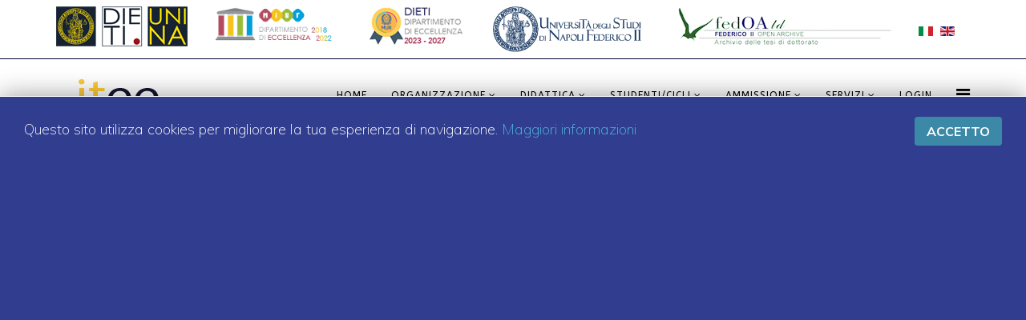

--- FILE ---
content_type: text/html; charset=utf-8
request_url: https://itee.dieti.unina.it/index.php/it/26-news-xl-cycle/262-admission-to-the-phd-course-in-information-technology-and-electrical-engineering-itee-xl-cycle-2024
body_size: 12490
content:
<!DOCTYPE html>
<html xmlns="http://www.w3.org/1999/xhtml" xml:lang="it-it" lang="it-it" dir="ltr">
    <head>
        <meta http-equiv="X-UA-Compatible" content="IE=edge">
        <meta name="viewport" content="width=device-width, initial-scale=1">
                <!-- head -->
        <base href="https://itee.dieti.unina.it/index.php/it/26-news-xl-cycle/262-admission-to-the-phd-course-in-information-technology-and-electrical-engineering-itee-xl-cycle-2024" />
	<meta http-equiv="content-type" content="text/html; charset=utf-8" />
	<meta name="author" content="Collaboratore" />
	<meta name="description" content="ITEE" />
	<meta name="generator" content="Joomla! - Open Source Content Management" />
	<title>Admission to the PhD Course in Information Technology and Electrical Engineering (ITEE) - XL Cycle (2024) - UPDATED</title>
	<link href="/images/logofinaleadri/logo-ITEE-banner.png" rel="shortcut icon" type="image/vnd.microsoft.icon" />
	<link href="/plugins/system/rokbox/assets/styles/rokbox.css" rel="stylesheet" type="text/css" />
	<link href="//fonts.googleapis.com/css?family=Muli:200,200italic,300,300italic,regular,italic,600,600italic,700,700italic,800,800italic,900,900italic&amp;subset=latin" rel="stylesheet" type="text/css" />
	<link href="//fonts.googleapis.com/css?family=Open+Sans:300,300italic,regular,italic,600,600italic,700,700italic,800,800italic&amp;subset=latin" rel="stylesheet" type="text/css" />
	<link href="//fonts.googleapis.com/css?family=ABeeZee:regular,italic&amp;subset=latin" rel="stylesheet" type="text/css" />
	<link href="/templates/shaper_helix3/css/bootstrap.min.css" rel="stylesheet" type="text/css" />
	<link href="/templates/shaper_helix3/css/font-awesome.min.css" rel="stylesheet" type="text/css" />
	<link href="/templates/shaper_helix3/css/legacy.css" rel="stylesheet" type="text/css" />
	<link href="/templates/shaper_helix3/css/template.css" rel="stylesheet" type="text/css" />
	<link href="/templates/shaper_helix3/css/presets/preset1.css" rel="stylesheet" class="preset" type="text/css" />
	<link href="/templates/shaper_helix3/css/custom.css" rel="stylesheet" type="text/css" />
	<link href="/templates/shaper_helix3/css/frontend-edit.css" rel="stylesheet" type="text/css" />
	<link href="/media/mod_vt_nivo_slider/css/nivo-slider.min.css" rel="stylesheet" type="text/css" />
	<link href="/media/mod_vt_nivo_slider/themes/bar/bar.css" rel="stylesheet" type="text/css" />
	<link href="/media/mod_languages/css/template.css?884187ca6f402478623f2246091b635c" rel="stylesheet" type="text/css" />
	<style type="text/css">
body{font-family:Muli, sans-serif; font-size:14px; font-weight:200; }h1{font-family:Muli, sans-serif; font-size:26px; font-weight:300; }h2{font-family:Muli, sans-serif; font-size:19px; font-weight:600; }h3{font-family:Muli, sans-serif; font-size:17px; font-weight:600; }h4{font-family:Open Sans, sans-serif; font-weight:normal; }h5{font-family:Open Sans, sans-serif; font-weight:600; }h6{font-family:Open Sans, sans-serif; font-weight:600; }.sp-megamenu-parent{font-family:ABeeZee, sans-serif; font-size:14px; font-weight:normal; }#sp-right{border: 1px solid #323F8F; background:#eeeeee; padding-top: 1em;}

#sp-right > div > div.sp-module.news-cycle > h3 {font-size:2em; color:#305F99;}

/*#sp-right > div > div.sp-module.news-cycle > div > ul > li:nth-child(n) > a{font-size:1.5em; color:#3d85c6; font-weigth:bold;}
#sp-right > div > div.sp-module.news-cycle > div > ul > strong > li:nth-child(n) > a{font-size:1.5em; color:#3d85c6;}*/
#sp-right > div > div.sp-module.news-cycle > div > ul > li:nth-child(n) > a{font-size:1.3em; color:#9A1636; font-weight:bold;}@media (min-width: 1400px) {
.container {
max-width: 1140px;
}
}#sp-top-bar{ background-color:#ffffff;color:#999999; }#sp-banner{ background-color:#313e8f; }#sp-site-title{ background-color:#ffffff;color:#131430; }#sp-main-body{ padding:0 0 0 0; }#sp-footer{ background-color:#313e8f; }#easycookieinfo {
	position: fixed;
	width: 100%;bottom:0px;
	right: 0;
	left: 0;
	z-index: 10000;
	background: #323A38;
	color: #FFFFFF;
	border-top: 1px solid #FFFFFF;
	border-bottom: 1px solid #FFFFFF;
	border-bottom:none;
	box-shadow: 0 0 30px rgba(0, 0, 0, 0.4);
	padding: 25px 0;
	box-sizing: border-box;
}

#easycookieinfo .text {
	text-align: center;
	font-size: 16px;
	padding: 0 15px 30px 15px;
	box-sizing: border-box;
}

#easycookieinfo .text > a {
	color: #51B7DE;
	text-decoration: none;
}

#easycookieinfo .text > a:hover,
#easycookieinfo .text > a:active,
#easycookieinfo .text > a:focus {
	text-decoration: underline;
}

#easycookieinfo .accept {
	text-align: center;
	box-sizing: border-box;
}

#easycookieinfo .accept > a {
	display: inline-block;
	background: #3C89A7;
	color: #FFFFFF;
	padding: 8px 15px;
	margin: 0;
	font-size: 16px;
	line-height:20px;
	text-align: center;
	vertical-align: middle;
	font-weight: bold;
	text-transform: uppercase;
	border: none;
	-webkit-border-radius: 4px;
	-moz-border-radius: 4px;
    border-radius: 4px;
	text-shadow: none;
	text-decoration: none;
}

#easycookieinfo .accept > a:hover,
#easycookieinfo .accept > a:focus,
#easycookieinfo .accept > a:active {
	background-color: #367B96;
	color: #FFFFFF;
	text-decoration: none;
}

@media (min-width: 700px) {
	#easycookieinfo .text {
		float: left;
		font-size: 18px;
		width: 70%;
		text-align: left;
		padding: 4px 15px 0 30px;		
	}

	#easycookieinfo .accept {
		float: right;
		width: 30%;
		text-align: right;
		padding: 0 30px 0 15px;	
	}
}
	</style>
	<script type="application/json" class="joomla-script-options new">{"csrf.token":"ecd546c7dc7cb7dbb8d299b827a89984","system.paths":{"root":"","base":""}}</script>
	<script src="/media/jui/js/jquery.min.js?884187ca6f402478623f2246091b635c" type="text/javascript"></script>
	<script src="/media/jui/js/jquery-noconflict.js?884187ca6f402478623f2246091b635c" type="text/javascript"></script>
	<script src="/media/jui/js/jquery-migrate.min.js?884187ca6f402478623f2246091b635c" type="text/javascript"></script>
	<script src="/media/system/js/caption.js?884187ca6f402478623f2246091b635c" type="text/javascript"></script>
	<script src="/media/system/js/mootools-core.js?884187ca6f402478623f2246091b635c" type="text/javascript"></script>
	<script src="/media/system/js/core.js?884187ca6f402478623f2246091b635c" type="text/javascript"></script>
	<script src="/media/system/js/mootools-more.js?884187ca6f402478623f2246091b635c" type="text/javascript"></script>
	<script src="/plugins/system/rokbox/assets/js/rokbox.js" type="text/javascript"></script>
	<script src="/templates/shaper_helix3/js/bootstrap.min.js" type="text/javascript"></script>
	<script src="/templates/shaper_helix3/js/jquery.sticky.js" type="text/javascript"></script>
	<script src="/templates/shaper_helix3/js/main.js" type="text/javascript"></script>
	<script src="/templates/shaper_helix3/js/frontend-edit.js" type="text/javascript"></script>
	<script src="/media/mod_vt_nivo_slider/js/jquery.nivo.slider.min.js" type="text/javascript"></script>
	<script type="text/javascript">
jQuery(window).on('load',  function() {
				new JCaption('img.caption');
			});if (typeof RokBoxSettings == 'undefined') RokBoxSettings = {pc: '100'};
var sp_preloader = '0';

var sp_gotop = '0';

var sp_offanimation = 'default';

	</script>
	<meta property="og:url" content="https://itee.dieti.unina.it/index.php/it/26-news-xl-cycle/262-admission-to-the-phd-course-in-information-technology-and-electrical-engineering-itee-xl-cycle-2024" />
	<meta property="og:type" content="article" />
	<meta property="og:title" content="Admission to the PhD Course in Information Technology and Electrical Engineering (ITEE) - XL Cycle (2024) - UPDATED" />
	<meta property="og:description" content="Notice of competition issued by DR/2024/2273 dated 30/05/2024 Notice publication date: 30/05/2024 | Deadline 01/07/2024 - 12 a.m. Computer application proc..." />

            </head>

    <body class="site com-content view-article no-layout no-task itemid-103 it-it ltr  sticky-header layout-fluid off-canvas-menu-init">

        <div class="body-wrapper">
            <div class="body-innerwrapper">
                <section id="sp-top-bar" class=" widget-area"><div class="container"><div class="row"><div id="sp-top1" class="col-lg-4 "><div class="sp-column "><div class="sp-module "><div class="sp-module-content">

<div class="custom"  >
	<p><a href="http://www.dieti.unina.it" target="_blank" rel="noopener noreferrer"><img src="/images/loghi/DIETI_.png" alt="" /></a></p></div>
</div></div></div></div><div id="sp-top2" class="col-lg-2 "><div class="sp-column "><div class="sp-module "><div class="sp-module-content">

<div class="custom"  >
	<p><a href="https://www.miur.gov.it/dipartimenti-di-eccellenza" target="_blank" rel="noopener noreferrer"><img src="/images/loghi/logo_ecc.png" alt="" /></a></p></div>
</div></div><ul class="sp-contact-info"></ul></div></div><div id="sp-top3" class="col-lg-2 "><div class="sp-column "><div class="sp-module "><div class="sp-module-content">

<div class="custom"  >
	<p><a href="https://www.dieti.unina.it/index.php/it/dieti-dipartimento-di-eccellenza-2023-2027" target="_blank" rel="noopener noreferrer"><img src="/images/loghi/DIETI-DIP-ECCELLENZA-22-27-itee.png" alt="" width="117" height="50" /></a></p></div>
</div></div></div></div><div id="sp-top4" class="col-lg-2 "><div class="sp-column "><div class="sp-module "><div class="sp-module-content">

<div class="custom"  >
	<p><img src="/images/loghi/federico-II-itee.png" alt="" width="185" height="57" /></p></div>
</div></div></div></div><div id="sp-top5" class="col-lg-1 "><div class="sp-column "><div class="sp-module "><div class="sp-module-content">

<div class="custom"  >
	<p style="text-align: center;"><a href="http://www.fedoatd.unina.it/" target="_blank" rel="noopener noreferrer"><img src="/images/loghi/fedoadt.gif" alt="" /></a></p></div>
</div></div></div></div><div id="sp-top6" class="col-lg-1 "><div class="sp-column "><div class="sp-module "><div class="sp-module-content"><div class="mod-languages">

	<ul class="lang-inline" dir="ltr">
									<li class="lang-active">
			<a href="https://itee.dieti.unina.it/index.php/it/26-news-xl-cycle/262-admission-to-the-phd-course-in-information-technology-and-electrical-engineering-itee-xl-cycle-2024">
												<img src="/media/mod_languages/images/it.gif" alt="Italiano" title="Italiano" />										</a>
			</li>
								<li>
			<a href="/index.php/en/">
												<img src="/media/mod_languages/images/en_gb.gif" alt="English (United Kingdom)" title="English (United Kingdom)" />										</a>
			</li>
				</ul>

</div>
</div></div></div></div></div></div></section><header id="sp-header"><div class="container"><div class="row"><div id="sp-logo" class="col-8 col-lg-3 "><div class="sp-column "><div class="logo"><a href="/"><img class="sp-default-logo hidden-xs" src="/images/logofinaleadri/logo-ITEE-banner.png" alt="ITEE"><img class="sp-retina-logo hidden-xs" src="/images/logofinaleadri/logo-ITEE-banner.png" alt="ITEE" width="239" height="90"><img class="sp-default-logo visible-xs" src="/images/logofinaleadri/logo-ITEE-banner.png" alt="ITEE"></a></div></div></div><div id="sp-menu" class="col-4 col-lg-9 "><div class="sp-column ">			<div class='sp-megamenu-wrapper'>
				<a id="offcanvas-toggler" href="#" aria-label="Menu"><i class="fa fa-bars" aria-hidden="true" title="Menu"></i></a>
				<ul class="sp-megamenu-parent menu-fade hidden-sm hidden-xs"><li class="sp-menu-item"><a  href="/index.php/it/home2"  >Home</a></li><li class="sp-menu-item sp-has-child"><a  href="javascript:void(0);"  >Organizzazione</a><div class="sp-dropdown sp-dropdown-main sp-menu-right" style="width: 240px;"><div class="sp-dropdown-inner"><ul class="sp-dropdown-items"><li class="sp-menu-item"><a  href="/index.php/it/organization/coordinatore"  >Coordinatore</a></li><li class="sp-menu-item"><a  href="/index.php/it/organization/collegio"  >Collegio dei Docenti</a></li><li class="sp-menu-item"><a  href="/index.php/it/organization/segreteria"  >Segreteria Didattica</a></li><li class="sp-menu-item"><a  href="/index.php/it/organization/partners"  >Partners</a></li><li class="sp-menu-item"><a  href="/index.php/it/organization/normativa"  >Normativa</a></li><li class="sp-menu-item"><a  href="/index.php/it/organization/co-tutela"  >Cotutela</a></li><li class="sp-menu-item"><a  href="/index.php/it/organization/dreuropaeus"  >Doctor Europaeus</a></li></ul></div></div></li><li class="sp-menu-item sp-has-child"><a  href="javascript:void(0);"  >Didattica</a><div class="sp-dropdown sp-dropdown-main sp-menu-right" style="width: 240px;"><div class="sp-dropdown-inner"><ul class="sp-dropdown-items"><li class="sp-menu-item"><a  href="/index.php/it/didactics/organizzazione-del-corso"  >Organizzazione del corso</a></li><li class="sp-menu-item sp-has-child"><a  href="javascript:void(0);"  >Corsi</a><div class="sp-dropdown sp-dropdown-sub sp-menu-right" style="width: 240px;"><div class="sp-dropdown-inner"><ul class="sp-dropdown-items"><li class="sp-menu-item"><a  href="/index.php/it/didactics/ad-hoc-modules/anno-accademico-2025-26"  >Anno Accademico 2025-26</a></li><li class="sp-menu-item"><a  href="/index.php/it/didactics/ad-hoc-modules/anno-accademico-2024-25"  >Anno Accademico 2024-25</a></li><li class="sp-menu-item"><a  href="/index.php/it/didactics/ad-hoc-modules/anno-accademico-2023-24"  >Anno Accademico 2023-24</a></li><li class="sp-menu-item"><a  href="/index.php/it/didactics/ad-hoc-modules/anno-accademico-2022-23"  >Anno Accademico 2022-23</a></li><li class="sp-menu-item"><a  href="/index.php/it/didactics/ad-hoc-modules/anno-accademico-2021-22"  >Anno Accademico 2021-22</a></li><li class="sp-menu-item"><a  href="/index.php/it/didactics/ad-hoc-modules/anno-accademico-2020-21"  >Anno Accademico 2020-21</a></li><li class="sp-menu-item"><a  href="/index.php/it/didactics/ad-hoc-modules/anno-accademico-2020-22"  >Anno Accademico 2019-20</a></li></ul></div></div></li><li class="sp-menu-item"><a  href="/index.php/it/didactics/seminars"  >Seminari</a></li><li class="sp-menu-item"><a  href="/index.php/it/didactics/scuole-a-tema"  >Scuole/Eventi a tema</a></li><li class="sp-menu-item"><a  href="/index.php/it/didactics/esamefinale"  >Esame finale</a></li></ul></div></div></li><li class="sp-menu-item sp-has-child"><a  href="/index.php/it/dottorandi"  >Studenti/Cicli</a><div class="sp-dropdown sp-dropdown-main sp-menu-right" style="width: 240px;"><div class="sp-dropdown-inner"><ul class="sp-dropdown-items"><li class="sp-menu-item"><a  href="/index.php/it/dottorandi/xli-ciclo-2025-2026"  >XLI ciclo (2025)</a></li><li class="sp-menu-item"><a  href="/index.php/it/dottorandi/xl-ciclo-2024-2025"  >XL ciclo (2024)</a></li><li class="sp-menu-item"><a  href="/index.php/it/dottorandi/xxxix-ciclo-2023-menu-2"  >XXXIX ciclo (2023)</a></li><li class="sp-menu-item"><a  href="/index.php/it/dottorandi/xxxviii-ciclo-2022-menu"  >XXXVIII Ciclo (2022)</a></li><li class="sp-menu-item"><a  href="/index.php/it/dottorandi/xxxvii-ciclo-2021"  >XXXVII Ciclo (2021)</a></li><li class="sp-menu-item"><a  href="/index.php/it/dottorandi/xxxvi-ciclo-2020"  >XXXVI Ciclo (2020)</a></li><li class="sp-menu-item"><a  href="/index.php/it/dottorandi/xxxv-ciclo-didattica"  >XXXV Ciclo (2019)</a></li><li class="sp-menu-item"><a  href="https://former-cycles.dieti.unina.it/index.php/it/cicli/xxxiv-ciclo" rel="noopener noreferrer" target="_blank" >XXXIV Ciclo (2018)</a></li><li class="sp-menu-item"><a  href="https://former-cycles.dieti.unina.it/index.php/it/cicli/xxxiii-ciclo" rel="noopener noreferrer" target="_blank" >XXXIII Ciclo (2017)</a></li><li class="sp-menu-item"><a  href="https://former-cycles.dieti.unina.it/index.php/it/cicli/xxxii-ciclo" rel="noopener noreferrer" target="_blank" >XXXII Ciclo (2016)</a></li><li class="sp-menu-item"><a  href="https://former-cycles.dieti.unina.it/index.php/it/cicli/xxxi-ciclo" rel="noopener noreferrer" target="_blank" >XXXI Ciclo (2015)</a></li><li class="sp-menu-item"><a  href="https://former-cycles.dieti.unina.it/index.php/it/cicli/xxx-ciclo" rel="noopener noreferrer" target="_blank" >XXX Ciclo (2014)</a></li><li class="sp-menu-item"><a  href="https://former-cycles.dieti.unina.it/index.php/it/cicli/xxix-ciclo" rel="noopener noreferrer" target="_blank" >XXIX Ciclo (2013)</a></li></ul></div></div></li><li class="sp-menu-item sp-has-child"><a  href="javascript:void(0);"  >Ammissione</a><div class="sp-dropdown sp-dropdown-main sp-menu-right" style="width: 240px;"><div class="sp-dropdown-inner"><ul class="sp-dropdown-items"><li class="sp-menu-item"><a  href="/index.php/it/ammissione/ammissione"  >Ammissione al XLI ciclo (2025)</a></li><li class="sp-menu-item sp-has-child"><a  href="javascript:void(0);"  >Cicli precedenti</a><div class="sp-dropdown sp-dropdown-sub sp-menu-right" style="width: 240px;left: -240px;"><div class="sp-dropdown-inner"><ul class="sp-dropdown-items"><li class="sp-menu-item"><a  href="/index.php/it/ammissione/servizi-2/ammissione-al-xl-ciclo-2024"  >XL ciclo (2024)</a></li><li class="sp-menu-item"><a  href="/index.php/it/ammissione/servizi-2/ammissione-al-xxxix-ciclo-2023-new-2"  >XXXIX ciclo (2023)</a></li><li class="sp-menu-item"><a  href="/index.php/it/ammissione/servizi-2/xxxviii-ciclo-2022"  >XXXVIII Ciclo (2022)</a></li><li class="sp-menu-item"><a  href="/index.php/it/ammissione/servizi-2/xxxvii-ciclo-2021"  >XXXVII Ciclo (2021)</a></li><li class="sp-menu-item"><a  href="/index.php/it/ammissione/servizi-2/xxxvi-ciclo-ricerca"  >XXXVI Ciclo (2020)</a></li><li class="sp-menu-item"><a  href="/index.php/it/ammissione/servizi-2/xxxv-ciclo-ricerca"  >XXXV Ciclo (2019)</a></li><li class="sp-menu-item"><a  href="/index.php/it/ammissione/servizi-2/xxxiv-ciclo"  >XXXIV Ciclo (2018)</a></li><li class="sp-menu-item"><a  href="/index.php/it/ammissione/servizi-2/xxxiii-ciclo"  >XXXIII Ciclo (2017)</a></li><li class="sp-menu-item"><a  href="/index.php/it/ammissione/servizi-2/xxxii-ciclo"  >XXXII Ciclo (2016)</a></li></ul></div></div></li></ul></div></div></li><li class="sp-menu-item sp-has-child"><a  href="javascript:void(0);"  >Servizi</a><div class="sp-dropdown sp-dropdown-main sp-menu-left" style="width: 240px;"><div class="sp-dropdown-inner"><ul class="sp-dropdown-items"><li class="sp-menu-item"><a  href="/index.php/it/servizi/orientamento"  >Orientamento</a></li><li class="sp-menu-item"><a  href="/index.php/it/servizi/internazionalizzazione"  >Internazionalizzazione</a></li><li class="sp-menu-item"><a  href="/index.php/it/servizi/servizi-informatici"  >Servizi Informatici</a></li><li class="sp-menu-item"><a  href="/index.php/it/servizi/biblioteche"  >Biblioteche</a></li><li class="sp-menu-item"><a  href="/index.php/it/servizi/tesi"  >Tesi di dottorato</a></li><li class="sp-menu-item"><a  href="/index.php/it/servizi/iwd"  >Welcome desk for foreign students and visitors</a></li><li class="sp-menu-item sp-has-child"><a  href="javascript:void(0);"  >Modulistica studenti</a><div class="sp-dropdown sp-dropdown-sub sp-menu-right" style="width: 240px;left: -240px;"><div class="sp-dropdown-inner"><ul class="sp-dropdown-items"><li class="sp-menu-item"><a  href="/index.php/it/servizi/modulistica/missioni"  >Missioni di servizio e trasferte</a></li><li class="sp-menu-item"><a  href="/index.php/it/servizi/modulistica/attestazione-crediti"  >Attestazione crediti</a></li><li class="sp-menu-item"><a  href="/index.php/it/servizi/modulistica/rapporti"  >Rapporti periodici</a></li><li class="sp-menu-item"><a  href="/index.php/it/servizi/modulistica/doctor-europaeus"  >Doctor Europaeus</a></li><li class="sp-menu-item"><a  href="/index.php/it/servizi/modulistica/iscrizione-rinuncia"  >Iscrizione - Tassa regionale - Rinuncia</a></li></ul></div></div></li><li class="sp-menu-item sp-has-child"><a  href="javascript:void(0);"  >Modulistica docenti</a><div class="sp-dropdown sp-dropdown-sub sp-menu-right" style="width: 240px;left: -240px;"><div class="sp-dropdown-inner"><ul class="sp-dropdown-items"><li class="sp-menu-item"><a  href="/index.php/it/servizi/template-seminar/template-seminar"  >Seminar template</a></li><li class="sp-menu-item"><a  href="/index.php/it/servizi/template-seminar/template-courses"  >Course template</a></li><li class="sp-menu-item"><a  href="/index.php/it/servizi/template-seminar/schemi-di-convenzione-per-finanziamento-borse"  >Schemi di Convenzione per Finanziamento Borse</a></li></ul></div></div></li><li class="sp-menu-item"><a  href="/index.php/it/servizi/contatti" rel="noopener noreferrer" target="_blank" >Contatti</a></li></ul></div></div></li><li class="sp-menu-item"><a  href="/index.php/it/login"  >LOGIN</a></li></ul>			</div>
		</div></div></div></div></header><section id="sp-banner" class="d-none d-md-block"><div class="container"><div class="row"><div id="sp-banner" class="col-lg-12 "><div class="sp-column "><div class="sp-module "><div class="sp-module-content">
<!-- BEGIN: Vinaora Nivo Slider >> http://vinaora.com/ -->
<div class="vt_nivo_slider">
	<div id="vtnivo90" class="slider-wrapper theme-bar theme-bar90 nivocontrol-bottomright nivo-bullets05 nivo-arrows10 captionposition-topleft captionrounded-all" style="height: 400px; width: auto;">
		<div class="ribbon"></div>		<div id="vt_nivo_slider90" class="nivoSlider">
			<a href="https://itee.dieti.unina.it/index.php/it/ammissione/xxxvi-ciclo" target="_self"><img src="/images/slideshow-images/shutterstock.png" alt="Vinaora Nivo Slider 3.x" title="#nivocaption1_90"/></a><a href="https://itee.dieti.unina.it/index.php/en/admission/admission-to-xxxvi-cycle" target="_self"><img src="/images/slideshow-images/BigData.png" alt="Vinaora Nivo Slider 3.x" title="#nivocaption2_90"/></a><img src="/images/slideshow-images/rodyman.png" alt="Vinaora Nivo Slider 3.x" title="#nivocaption3_90"/><img src="/images/slideshow-images/monorotaia.png" alt="Vinaora Nivo Slider 3.x" title="#nivocaption4_90"/><img src="/images/slideshow-images/selfdriving.png" alt="Vinaora Nivo Slider 3.x" title="#nivocaption5_90"/><img src="/images/slideshow-images/pulsar.png" alt="Vinaora Nivo Slider 3.x" title="#nivocaption6_90"/><img src="/images/slideshow-images/lineaferroviaria.png" alt="Vinaora Nivo Slider 3.x" title="#nivocaption7_90"/><img src="/images/slideshow-images/viaclaudio.png" alt="Vinaora Nivo Slider 3.x" title="#nivocaption8_90"/><img src="/images/slideshow-images/tokamak.png" alt="Vinaora Nivo Slider 3.x" title="#nivocaption9_90"/><img src="/images/slideshow-images/ArtificialIntelligence.png" alt="Vinaora Nivo Slider 3.x" title="#nivocaption10_90"/><img src="/images/slideshow-images/energiarinnovabile.png" alt="Vinaora Nivo Slider 3.x" title="#nivocaption11_90"/><img src="/images/slideshow-images/circuitiintegrati.png" alt="Vinaora Nivo Slider 3.x" title="#nivocaption12_90"/>
		</div>
		<div id="nivocaption1_90" class="nivo-html-caption"><div class="nivo-heading">Computer architecture</div></div>
<div id="nivocaption2_90" class="nivo-html-caption"><div class="nivo-heading">Big Data</div></div>
<div id="nivocaption3_90" class="nivo-html-caption"><div class="nivo-heading">Robotics</div></div>
<div id="nivocaption4_90" class="nivo-html-caption"><div class="nivo-heading">Railway rolling stock engineering</div></div>
<div id="nivocaption5_90" class="nivo-html-caption"><div class="nivo-heading">Self-driving cars</div></div>
<div id="nivocaption6_90" class="nivo-html-caption"><div class="nivo-heading">Aerial robotic systems</div></div>
<div id="nivocaption7_90" class="nivo-html-caption"><div class="nivo-heading">Electrical engineering</div></div>
<div id="nivocaption8_90" class="nivo-html-caption"><div class="nivo-heading">Entrance to the DIETI department</div></div>
<div id="nivocaption9_90" class="nivo-html-caption"><div class="nivo-heading">Plasma Modeling and Control</div></div>
<div id="nivocaption10_90" class="nivo-html-caption"><div class="nivo-heading">Artificial Intelligence</div></div>
<div id="nivocaption11_90" class="nivo-html-caption"><div class="nivo-heading">Renewable energy</div></div>
<div id="nivocaption12_90" class="nivo-html-caption"><div class="nivo-heading">Electronics</div></div>

	</div>
</div>
<script type="text/javascript">
	jQuery.noConflict();
	jQuery(window).load(function() {
		jQuery('#vt_nivo_slider90').nivoSlider({
			effect: 'fold', // Specify sets like: 'fold,fade,sliceDown'
			slices: 15, // For slice animations
			boxCols: 8, // For box animations
			boxRows: 4, // For box animations
			animSpeed: 500, // Slide transition speed
			pauseTime: 3000, // How long each slide will show
			startSlide: 9, // Set starting Slide (0 index)
			directionNav: true, // Next & Prev navigation
			controlNav: true, // 1,2,3... navigation
			controlNavThumbs: false, // Use thumbnails for Control Nav
			pauseOnHover: true, // Stop animation while hovering
			manualAdvance: false, // Force manual transitions
			prevText: 'Prev', // Prev directionNav text
			nextText: 'Next', // Next directionNav text
			randomStart: true, // Start on a random slide
			beforeChange: function(){}, // Triggers before a slide transition
			afterChange: function(){}, // Triggers after a slide transition
			slideshowEnd: function(){}, // Triggers after all slides have been shown
			lastSlide: function(){}, // Triggers when last slide is shown
			afterLoad: function(){} // Triggers when slider has loaded
		});
	});
</script>
<!-- END: Vinaora Nivo Slider >> http://vinaora.com/ -->
</div></div></div></div></div></div></section><section id="sp-breadcrumbs"><div class="container"><div class="row"><div id="sp-breadcrumb" class="col-lg-12 "><div class="sp-column "><div class="sp-module "><div class="sp-module-content">
<ol class="breadcrumb">
	<span>Sei qui: &#160;</span><li><a href="/index.php/it/" class="pathway">Home</a></li><li><a href="/index.php/it/26-news-xli-cycle" class="pathway">News XLI Cycle</a></li><li class="active">Admission to the PhD Course in Information Technology and Electrical Engineering (ITEE) - XL Cycle (2024) - UPDATED</li></ol>
</div></div></div></div></div></div></section><section id="sp-site-title"><div class="container"><div class="row"><div id="sp-sitetitle" class="col-lg-12 "><div class="sp-column "><div class="sp-module "><div class="sp-module-content">

<div class="custom"  >
	<h1><strong><span style="color: #800000;">D</span></strong>ottorato di <span style="color: #800000;"><strong>R</strong></span>icerca in <br /><span style="color: #ffcc00;"><strong>I</strong></span>nformation <strong><span style="color: #ffcc00;">T</span></strong>echnology and <strong>E</strong>lectrical <strong>E</strong>ngineering (ITEE)</h1></div>
</div></div></div></div></div></div></section><section id="sp-main-body"><div class="container"><div class="row"><div id="sp-component" class="col-lg-9 "><div class="sp-column body-content"><div id="system-message-container">
	</div>
<article class="item item-page" itemscope itemtype="http://schema.org/Article">
	<meta itemprop="inLanguage" content="it-IT" />
	
	

	<div class="entry-header">
		
						<dl class="article-info">

		
			<dt class="article-info-term"></dt>	
				
			
			
			
			
			
		
					
			
							<dd class="hits">
	<span class="fa fa-eye"></span>
	<meta itemprop="interactionCount" content="UserPageVisits:8935" />
	Visite: 8935</dd>					
		

	</dl>
		
			</div>

				
		
				
	
			<div itemprop="articleBody">
		<p>Notice of competition issued by DR/2024/2273  dated 30/05/2024  </p>
<p>Notice publication date:<strong> 30/05/2024</strong> | <strong>Deadline 01/07/2024  - 12 a.m.</strong></p>
<p>Computer application <strong>procedure active as of 08:00 a.m. Monday, 10/06/2024</strong></p>
<p>Link to the procedure  <strong><a href="https://pica.cineca.it/unina/tipologia/cdr" target="_blank" rel="noopener noreferrer">https://pica.cineca.it</a></strong></p>
 
<p><strong><a href="https://www.unina.it/didattica/post-laurea/dottorati-di-ricerca/bandi-di-ammissione#p_p_id_101_INSTANCE_csqL5CNMNDEB_" target="_blank" rel="noopener noreferrer">http://www.unina.it/didattica/post-laurea/dottorati-di-ricerca/bandi-di-ammissione#p_p_id_101_INSTANCE_csqL5CNMNDEB_</a></strong></p>
<p><strong><a href="https://www.unina.it/didattica/post-laurea/dottorati-di-ricerca/english-version" target="_blank" rel="noopener noreferrer">http://www.unina.it/didattica/post-laurea/dottorati-di-ricerca/english-version</a></strong></p>
<hr id="system-readmore" />
<p> </p>
<p><span style="font-family: 'times new roman', times, serif; font-size: 14pt; color: #0000ff;"><strong>[IT] Avviso relativo alle modalità di svolgimento della <span style="text-decoration: underline;">prova orale</span> </strong> <strong><span style="color: #ff0000;">*** NEW ***</span></strong></span></p>
<p><span style="font-family: 'times new roman', times, serif; font-size: 14pt; color: #0000ff;"><strong>[EN] Notice regarding the <span style="text-decoration: underline;">oral exam</span> procedures</strong></span></p>
<p> </p>
<p><span style="font-family: times new roman, times, serif; font-size: 12pt;">[IT]</span><br /><span style="font-family: times new roman, times, serif; font-size: 12pt;">Durante la riunione del 5 luglio 2024, la Commissione giudicatrice ha deliberato di ammettere la modalità di partecipazione remota alla prova orale per i candidati che ne facciano richiesta all'indirizzo email <strong><span id="cloak46f5ad20ceb6c49088ab850cfd832a9c">Questo indirizzo email è protetto dagli spambots. È necessario abilitare JavaScript per vederlo.</span><script type='text/javascript'>
				document.getElementById('cloak46f5ad20ceb6c49088ab850cfd832a9c').innerHTML = '';
				var prefix = '&#109;a' + 'i&#108;' + '&#116;o';
				var path = 'hr' + 'ef' + '=';
				var addy46f5ad20ceb6c49088ab850cfd832a9c = '&#105;t&#101;&#101;phd' + '&#64;';
				addy46f5ad20ceb6c49088ab850cfd832a9c = addy46f5ad20ceb6c49088ab850cfd832a9c + '&#117;n&#105;n&#97;' + '&#46;' + '&#105;t';
				var addy_text46f5ad20ceb6c49088ab850cfd832a9c = '&#105;t&#101;&#101;phd' + '&#64;' + '&#117;n&#105;n&#97;' + '&#46;' + '&#105;t';document.getElementById('cloak46f5ad20ceb6c49088ab850cfd832a9c').innerHTML += '<a ' + path + '\'' + prefix + ':' + addy46f5ad20ceb6c49088ab850cfd832a9c + '\'>'+addy_text46f5ad20ceb6c49088ab850cfd832a9c+'<\/a>';
		</script></strong> entro il <strong>10 luglio 2024</strong> incluso, soltanto per <strong>comprovate regioni</strong> da dichiarare nella richiesta.</span></p>
<p><span style="font-family: times new roman, times, serif; font-size: 12pt;">Il link per il collegamento verrà fornito al richiedente tramite email.</span></p>
<p> </p>
<p><span style="font-family: times new roman, times, serif; font-size: 12pt;">[EN]</span><br /><span style="font-family: times new roman, times, serif; font-size: 12pt;">At its meeting on July 5, 2024, the Examination Board decided to permit remote participation in the oral exam for candidates who submit a request by email to <strong><span id="cloakf95131a12ab5197756f377361ff6b06d">Questo indirizzo email è protetto dagli spambots. È necessario abilitare JavaScript per vederlo.</span><script type='text/javascript'>
				document.getElementById('cloakf95131a12ab5197756f377361ff6b06d').innerHTML = '';
				var prefix = '&#109;a' + 'i&#108;' + '&#116;o';
				var path = 'hr' + 'ef' + '=';
				var addyf95131a12ab5197756f377361ff6b06d = '&#105;t&#101;&#101;phd' + '&#64;';
				addyf95131a12ab5197756f377361ff6b06d = addyf95131a12ab5197756f377361ff6b06d + '&#117;n&#105;n&#97;' + '&#46;' + '&#105;t';
				var addy_textf95131a12ab5197756f377361ff6b06d = '&#105;t&#101;&#101;phd' + '&#64;' + '&#117;n&#105;n&#97;' + '&#46;' + '&#105;t';document.getElementById('cloakf95131a12ab5197756f377361ff6b06d').innerHTML += '<a ' + path + '\'' + prefix + ':' + addyf95131a12ab5197756f377361ff6b06d + '\'>'+addy_textf95131a12ab5197756f377361ff6b06d+'<\/a>';
		</script></strong> by <strong>July 10, 2024</strong>. This option is only available for candidates with <strong>documented circumstances</strong> which must be explained in the request.</span></p>
<p><span style="font-family: times new roman, times, serif; font-size: 12pt;">The link for the connection will be provided to the applicant via email.</span></p>	</div>

	
	
				
	
	
			<div class="article-footer-wrap">
			<div class="article-footer-top">
								













			</div>
					</div>
	
</article>
</div></div><div id="sp-right" class="col-lg-3 "><div class="sp-column class2"><div class="sp-module "><div class="sp-module-content">

<div class="custom"  >
	<p><span style="font-size: 24pt;"><strong><span style="font-family: verdana, geneva, sans-serif; color: #ffcc00;">it</span><span style="color: #000000;"><span style="font-family: verdana, geneva, sans-serif;">ee</span><span style="color: #800000;"><span style="font-family: verdana, geneva, sans-serif; font-size: 18pt;">PhD</span>  </span></span></strong></span></p></div>
</div></div><div class="sp-module "><h3 class="sp-module-title">Welcome to Federico II</h3><div class="sp-module-content">

<div class="custom"  >
	<h3><a href="https://youtu.be/wWBRVfU1yuk" data-rokbox="" data-rokbox-generate-thumbnail=""><img src="/images/Contenuti-multimediali/Screenshot_2024-10-04_alle_145950.png" alt="Video presentation" /></a></h3></div>
</div></div><div class="sp-module news-cycle"><h3 class="sp-module-title">News </h3><div class="sp-module-content"><ul class="category-modulenews-cycle mod-list">
						<li>
									<a class="mod-articles-category-title " href="/index.php/it/26-news-xli-cycle/360-marco-barletta-phd-37th-cycle-itee-won-the-phd-dissertation-award-erts-20266">Marco Barletta, PhD (37th cycle ITEE), won the PhD Dissertation Award - ERTS 20266</a>
				
				
				
				
				
				
									<p class="mod-articles-category-introtext">
											</p>
				
									<p class="mod-articles-category-readmore">
						<a class="mod-articles-category-title " href="/index.php/it/26-news-xli-cycle/360-marco-barletta-phd-37th-cycle-itee-won-the-phd-dissertation-award-erts-20266">
															Leggi tutto...													</a>
					</p>
							</li>
					<li>
									<a class="mod-articles-category-title " href="/index.php/it/26-news-xli-cycle/356-nvidia-ai-developers-day">NVIDIA AI Developers Day</a>
				
				
				
				
				
				
									<p class="mod-articles-category-introtext">
						  
[EN] NVIDIA AI Developers Day
 Tuesday, November 25th, from 9:00 AM to 3:00 PM Aula Scipione Bobbio, Piazzale Tecchio, 80 - Naples  This event is organized by Ricca IT in collaboration with Nvidia. Registration at <a href="https://forms.cloud.microsoft/pages/responsepage.aspx?id=X0euQbM9T0Ootu0OvFyNDguEV-74pvBJnYEtD6ZbF3hUNk81M0tZVlRHUklPNVFJTUk2QlgyQlEySy4u&amp;origin=QRCode&amp;route=shorturl">this link</a> is required for participation. During the event, all participants will be granted free access to a self-paced course offered by the NVIDIA DLI (Deep Learning Institute). 
   
[IT] NVIDIA AI Developers Day
 Martedì 25 novembre dalle 9.00 alle 15.00 Aula Scipione Bobbio Piazzale...					</p>
				
									<p class="mod-articles-category-readmore">
						<a class="mod-articles-category-title " href="/index.php/it/26-news-xli-cycle/356-nvidia-ai-developers-day">
															Leggi tutto...													</a>
					</p>
							</li>
					<li>
									<a class="mod-articles-category-title " href="/index.php/it/26-news-xli-cycle/355-patent-granted-to-maria-teresa-verde-phd-from-dieti">Patent granted to Maria Teresa Verde, PhD from DIETI</a>
				
				
				
				
				
				
									<p class="mod-articles-category-introtext">
											</p>
				
									<p class="mod-articles-category-readmore">
						<a class="mod-articles-category-title " href="/index.php/it/26-news-xli-cycle/355-patent-granted-to-maria-teresa-verde-phd-from-dieti">
															Leggi tutto...													</a>
					</p>
							</li>
					<li>
									<a class="mod-articles-category-title " href="/index.php/it/26-news-xli-cycle/352-admission-cycle-xli-oral-test-admitted">Admission cycle XLI - Final results</a>
				
				
				
				
				
				
									<p class="mod-articles-category-introtext">
						<strong>Final results of admission to the competition for the 41st ITEE doctoral cycle</strong> 
  <a href="/images/41CONCORSO-PROVE/ITEE41_Interview_results-signed.pdf"></a><a href="/images/41CONCORSO-PROVE/ITEE41_Interview_results-signed.pdf" target="_blank" rel="noopener noreferrer">Final results</a><a href="/images/41CONCORSO-PROVE/ITEE41_Valutazione_Titoli-signed.pdf"></a>					</p>
				
									<p class="mod-articles-category-readmore">
						<a class="mod-articles-category-title " href="/index.php/it/26-news-xli-cycle/352-admission-cycle-xli-oral-test-admitted">
															Leggi tutto...													</a>
					</p>
							</li>
					<li>
									<a class="mod-articles-category-title " href="/index.php/it/26-news-xli-cycle/353-capric-phd-school-on-cyber-physical-cloud"> CaPriC - Phd School on Cyber-Physical Cloud</a>
				
				
				
				
				
				
									<p class="mod-articles-category-introtext">
						<strong>The deadline for early registration is 10 September.</strong> 
 The school will be held from 13 to 17 October 2025. 
 For full details of the event, please visit the ‘Education’ - ‘Schools’ section of the website. 
  					</p>
				
									<p class="mod-articles-category-readmore">
						<a class="mod-articles-category-title " href="/index.php/it/26-news-xli-cycle/353-capric-phd-school-on-cyber-physical-cloud">
															Leggi tutto...													</a>
					</p>
							</li>
					<li>
									<a class="mod-articles-category-title " href="/index.php/it/26-news-xli-cycle/342-admission-to-the-phd-course-in-information-technology-and-electrical-engineering-itee-xli-cycle-2025">Admission to the PhD Course in Information Technology and Electrical Engineering (ITEE) - XLI Cycle (2025</a>
				
				
				
				
				
				
									<p class="mod-articles-category-introtext">
						Notice of competition issued by  DR/2025/2586 del 05/06/2025 
 Notice publication date:<strong>  05/06/2025 | Deadline 07/07/2025 ore 12.00 a.m.</strong> 
 Computer application <strong>procedure active as of 08:00 a.m. Monday, 09/06/2025</strong> 
 Link to the procedure  <strong><a href="https://pica.cineca.it/unina/tipologia/cdr" target="_blank" rel="noopener noreferrer">https://pica.cineca.it</a></strong>					</p>
				
									<p class="mod-articles-category-readmore">
						<a class="mod-articles-category-title " href="/index.php/it/26-news-xli-cycle/342-admission-to-the-phd-course-in-information-technology-and-electrical-engineering-itee-xli-cycle-2025">
															Leggi tutto...													</a>
					</p>
							</li>
					<li>
									<a class="mod-articles-category-title " href="/index.php/it/26-news-xli-cycle/343-best-student-poster-prize-at-the-16th-international-particle-accelerator-conference-ipac-25">Best Student Poster Prize at the 16th International Particle Accelerator Conference (IPAC 25)</a>
				
				
				
				
				
				
									<p class="mod-articles-category-introtext">
											</p>
				
									<p class="mod-articles-category-readmore">
						<a class="mod-articles-category-title " href="/index.php/it/26-news-xli-cycle/343-best-student-poster-prize-at-the-16th-international-particle-accelerator-conference-ipac-25">
															Leggi tutto...													</a>
					</p>
							</li>
					<li>
									<a class="mod-articles-category-title " href="/index.php/it/26-news-xli-cycle/328-new-chair-and-vice-chair-of-ieee-affinity-group-young-professionals-italy-section">New Chair and Vice-Chair of IEEE Affinity Group Young Professionals Italy Section</a>
				
				
				
				
				
				
									<p class="mod-articles-category-introtext">
											</p>
				
									<p class="mod-articles-category-readmore">
						<a class="mod-articles-category-title " href="/index.php/it/26-news-xli-cycle/328-new-chair-and-vice-chair-of-ieee-affinity-group-young-professionals-italy-section">
															Leggi tutto...													</a>
					</p>
							</li>
					<li>
									<a class="mod-articles-category-title " href="/index.php/it/26-news-xli-cycle/327-call-for-grants-for-stays-abroad">Call for Grants for Stays Abroad</a>
				
				
				
				
				
				
									<p class="mod-articles-category-introtext">
											</p>
				
									<p class="mod-articles-category-readmore">
						<a class="mod-articles-category-title " href="/index.php/it/26-news-xli-cycle/327-call-for-grants-for-stays-abroad">
															Leggi tutto...													</a>
					</p>
							</li>
					<li>
									<a class="mod-articles-category-title " href="/index.php/it/26-news-xli-cycle/318-first-place-at-the-hackathon-organised-by-the-cnr-as-part-of-the-pnrr-project-pnc-fit-for-medical-robotics">First place at the Hackathon organised by the CNR as part of the PNRR project PNC Fit for Medical Robotics</a>
				
				
				
				
				
				
									<p class="mod-articles-category-introtext">
						ITEE XXXIX cycle PhD student Maria Gragnaniello and her team won first place at the Hackathon organised by the National Research Council as part of the PNRR PNC Fit for Medical Robotics project. The competition took place during the international school on robotics applied to rehabilitation, which offered a high-level interdisciplinary programme.					</p>
				
									<p class="mod-articles-category-readmore">
						<a class="mod-articles-category-title " href="/index.php/it/26-news-xli-cycle/318-first-place-at-the-hackathon-organised-by-the-cnr-as-part-of-the-pnrr-project-pnc-fit-for-medical-robotics">
															Leggi tutto...													</a>
					</p>
							</li>
					<li>
									<a class="mod-articles-category-title " href="/index.php/it/26-news-xli-cycle/307-oris-care-start-cup-campania-award">ORIS Care by Francesca Angelone and Danilo Calderone among the winners of Start Cup Campania 2024</a>
				
				
				
				
				
				
									<p class="mod-articles-category-introtext">
						Danilo Calderone, a PhD candidate in ITEE - 37th cycle under the supervision of Professor Mario Cesarelli, and Francesca Angelone, a PhD candidate in ICTH - 37th cycle under the supervision of Professor Francesco Amato, secured third place with their startup proposal in the Start Cup Campania 2024, held on October 24 in Benevento					</p>
				
									<p class="mod-articles-category-readmore">
						<a class="mod-articles-category-title " href="/index.php/it/26-news-xli-cycle/307-oris-care-start-cup-campania-award">
															Leggi tutto...													</a>
					</p>
							</li>
					<li>
									<a class="mod-articles-category-title " href="/index.php/it/26-news-xli-cycle/306-ai-res-s-r-l-by-luca-giamattei-wins-the-start-cup-campania-2024">AI.res s.r.l. by Luca Giamattei among the winners of Start Cup Campania 2024</a>
				
				
				
				
				
				
									<p class="mod-articles-category-introtext">
						The startup AI.res s.r.l., promoted by Luca Giamattei, a PhD candidate in ITEE - 37th cycle, under the supervision of Professor Roberto Pietrantuono, secured fourth place in the Start Cup Campania 2024, held on October 24 in Benevento.					</p>
				
									<p class="mod-articles-category-readmore">
						<a class="mod-articles-category-title " href="/index.php/it/26-news-xli-cycle/306-ai-res-s-r-l-by-luca-giamattei-wins-the-start-cup-campania-2024">
															Leggi tutto...													</a>
					</p>
							</li>
					<li>
									<a class="mod-articles-category-title " href="/index.php/it/26-news-xli-cycle/303-risultato-valutazione-titoli-xl-cycle">RISULTATO PROVA ORALE / INTERVIEW RESULTS XL CYCLE</a>
				
				
				
				
				
				
									<p class="mod-articles-category-introtext">
						<strong>Concorso Pubblico per l'Ammissione al Corso di Dottorato di Ricerca in Information Thechnology and Electrical Engineering - 40° Cycle</strong>					</p>
				
									<p class="mod-articles-category-readmore">
						<a class="mod-articles-category-title " href="/index.php/it/26-news-xli-cycle/303-risultato-valutazione-titoli-xl-cycle">
															Leggi tutto...													</a>
					</p>
							</li>
					<li>
									<a class="mod-articles-category-title active" href="/index.php/it/26-news-xli-cycle/262-admission-to-the-phd-course-in-information-technology-and-electrical-engineering-itee-xl-cycle-2024">Admission to the PhD Course in Information Technology and Electrical Engineering (ITEE) - XL Cycle (2024) - UPDATED</a>
				
				
				
				
				
				
									<p class="mod-articles-category-introtext">
						Notice of competition issued by DR/2024/2273  dated 30/05/2024   
 Notice publication date:<strong> 30/05/2024</strong> | <strong>Deadline 01/07/2024  - 12 a.m.</strong> 
 Computer application <strong>procedure active as of 08:00 a.m. Monday, 10/06/2024</strong> 
 Link to the procedure  <strong><a href="https://pica.cineca.it/unina/tipologia/cdr" target="_blank" rel="noopener noreferrer">https://pica.cineca.it</a></strong>					</p>
				
									<p class="mod-articles-category-readmore">
						<a class="mod-articles-category-title active" href="/index.php/it/26-news-xli-cycle/262-admission-to-the-phd-course-in-information-technology-and-electrical-engineering-itee-xl-cycle-2024">
															Leggi tutto...													</a>
					</p>
							</li>
					<li>
									<a class="mod-articles-category-title " href="/index.php/it/26-news-xli-cycle/291-incontro-di-orientamento-dottorato-di-ricerca-itee-e-icth-xl-ciclo">Incontro di Orientamento Dottorato di Ricerca ITEE e ICTH XL Ciclo</a>
				
				
				
				
				
				
									<p class="mod-articles-category-introtext">
						<strong>La partecipazione all'incontro avverrà anche in modalità telematica collegandosi al seguente link <a class="moz-txt-link-freetext" href="https://meet.google.com/kfn-iwav-ise" target="_blank" rel="noopener noreferrer">https://meet.google.com/kfn-iwav-ise</a></strong>					</p>
				
									<p class="mod-articles-category-readmore">
						<a class="mod-articles-category-title " href="/index.php/it/26-news-xli-cycle/291-incontro-di-orientamento-dottorato-di-ricerca-itee-e-icth-xl-ciclo">
															Leggi tutto...													</a>
					</p>
							</li>
					<li>
									<a class="mod-articles-category-title " href="/index.php/it/26-news-xli-cycle/266-gtti-annual-meeting-award-winner-2023">GTTI Annual Meeting Award Winner 2023</a>
				
				
				
				
				
				
									<p class="mod-articles-category-introtext">
						<strong>Matteo CIOTOLA,</strong> enrolled in the 36th ITEE PhD Cycle at DIETI - Department of Electrical Engineering and Information Technology, participated in the "Riunione Annuale del Gruppo Telecomunicazioni e Tecnologie dell'Informazione (GTTI) 2023", Rome, IT on 11-13 September 2023 and was given the prestigious "Francesco Carassa Award"  
 <em>by presenting the poster:</em> 
 <strong><em>"CNN-based Unsupervised Pansharpening" Authors: M. Ciotola, G. Poggi, G. Scarpa</em></strong>					</p>
				
									<p class="mod-articles-category-readmore">
						<a class="mod-articles-category-title " href="/index.php/it/26-news-xli-cycle/266-gtti-annual-meeting-award-winner-2023">
															Leggi tutto...													</a>
					</p>
							</li>
			</ul>
</div></div></div></div></div></div></section><footer id="sp-footer"><div class="container"><div class="row"><div id="sp-footer1" class="col-lg-9 "><div class="sp-column "><div class="sp-module "><div class="sp-module-content">

<div class="custom"  >
	<p>© 2019 ITEE PhD Program - All Rights Reserved - Website content management: Adriana D'Auria</p></div>
</div></div><div class="sp-module "><h3 class="ic_">EasyCookieInfo</h3><div class="sp-module-content"><noscript>
	<div id="easycookieinfo">
		<div class="text">Questo sito utilizza cookies per migliorare la tua esperienza di navigazione. <a href="/index.php/it/privacy-policy">Maggiori informazioni</a></div>
		<div class="accept"><a href="https://itee.dieti.unina.it/index.php/it/26-news-xl-cycle/262-admission-to-the-phd-course-in-information-technology-and-electrical-engineering-itee-xl-cycle-2024?cookie_acd9692ba882e7766f369c5c6b95a84b=accepted">Accetto</a></div>
	</div>
</noscript>
<script type="text/javascript">
    jQuery(document).ready(function() {
		var panel = '<div id="easycookieinfo" style="display:none;"><div class="text">Questo sito utilizza cookies per migliorare la tua esperienza di navigazione. <a href="/index.php/it/privacy-policy">Maggiori informazioni</a></div><div class="accept"><a href="#">Accetto</a></div></div>';

		jQuery('body').append(panel);
		setTimeout(showPanel, 1200);
		
		function showPanel() {
			jQuery('#easycookieinfo').slideDown('slow');
		}
	
		jQuery('.accept a').on('click', function() {
			var exp_date = new Date();
			exp_date.setTime(exp_date.getTime() + (1000*3600*24*365));
			document.cookie = 'cookie_acd9692ba882e7766f369c5c6b95a84b=accepted;expires='+exp_date.toUTCString()+';path=/';
			jQuery('#easycookieinfo').slideUp('slow');
			
			return false;
		});
    });
</script></div></div></div></div><div id="sp-footer2" class="col-lg-3 "><div class="sp-column "><div class="sp-module "><h3 class="sp-module-title">Privacy Policy</h3><div class="sp-module-content">

<div class="custom"  >
	<ul>
<li><a title="Privacy Policy" href="/index.php/it/privacy-policy">Privacy Policy</a></li>
</ul></div>
</div></div></div></div></div></div></footer>            </div> <!-- /.body-innerwrapper -->
        </div> <!-- /.body-innerwrapper -->

        <!-- Off Canvas Menu -->
        <div class="offcanvas-menu">
            <a href="#" class="close-offcanvas" aria-label="Close"><i class="fa fa-remove" aria-hidden="true" title="Close Menu"></i></a>
            <div class="offcanvas-inner">
                                  <div class="sp-module "><div class="sp-module-content"><ul class="nav menu">
<li class="item-217"><a href="/index.php/it/home2" > Home</a></li><li class="item-117  divider deeper parent"><a class="separator ">Organizzazione</a>
<span class="offcanvas-menu-toggler collapsed" data-toggle="collapse" data-target="#collapse-menu-117"><i class="open-icon fa fa-angle-down"></i><i class="close-icon fa fa-angle-up"></i></span><ul class="collapse" id="collapse-menu-117"><li class="item-204"><a href="/index.php/it/organization/coordinatore" > Coordinatore</a></li><li class="item-118"><a href="/index.php/it/organization/collegio" > Collegio dei Docenti</a></li><li class="item-119"><a href="/index.php/it/organization/segreteria" > Segreteria Didattica</a></li><li class="item-120"><a href="/index.php/it/organization/partners" > Partners</a></li><li class="item-234"><a href="/index.php/it/organization/normativa" > Normativa</a></li><li class="item-218"><a href="/index.php/it/organization/co-tutela" > Cotutela</a></li><li class="item-235"><a href="/index.php/it/organization/dreuropaeus" > Doctor Europaeus</a></li></ul></li><li class="item-116  divider deeper parent"><a class="separator ">Didattica</a>
<span class="offcanvas-menu-toggler collapsed" data-toggle="collapse" data-target="#collapse-menu-116"><i class="open-icon fa fa-angle-down"></i><i class="close-icon fa fa-angle-up"></i></span><ul class="collapse" id="collapse-menu-116"><li class="item-126"><a href="/index.php/it/didactics/organizzazione-del-corso" > Organizzazione del corso</a></li><li class="item-121  divider deeper parent"><a class="separator ">Corsi</a>
<span class="offcanvas-menu-toggler collapsed" data-toggle="collapse" data-target="#collapse-menu-121"><i class="open-icon fa fa-angle-down"></i><i class="close-icon fa fa-angle-up"></i></span><ul class="collapse" id="collapse-menu-121"><li class="item-334"><a href="/index.php/it/didactics/ad-hoc-modules/anno-accademico-2025-26" > Anno Accademico 2025-26</a></li><li class="item-325"><a href="/index.php/it/didactics/ad-hoc-modules/anno-accademico-2024-25" > Anno Accademico 2024-25</a></li><li class="item-317"><a href="/index.php/it/didactics/ad-hoc-modules/anno-accademico-2023-24" > Anno Accademico 2023-24</a></li><li class="item-281"><a href="/index.php/it/didactics/ad-hoc-modules/anno-accademico-2022-23" > Anno Accademico 2022-23</a></li><li class="item-269"><a href="/index.php/it/didactics/ad-hoc-modules/anno-accademico-2021-22" > Anno Accademico 2021-22</a></li><li class="item-271"><a href="/index.php/it/didactics/ad-hoc-modules/anno-accademico-2020-21" > Anno Accademico 2020-21</a></li><li class="item-273"><a href="/index.php/it/didactics/ad-hoc-modules/anno-accademico-2020-22" > Anno Accademico 2019-20</a></li></ul></li><li class="item-127"><a href="/index.php/it/didactics/seminars" > Seminari</a></li><li class="item-123"><a href="/index.php/it/didactics/scuole-a-tema" > Scuole/Eventi a tema</a></li><li class="item-233"><a href="/index.php/it/didactics/esamefinale" > Esame finale</a></li></ul></li><li class="item-115  deeper parent"><a href="/index.php/it/dottorandi" > Studenti/Cicli</a><span class="offcanvas-menu-toggler collapsed" data-toggle="collapse" data-target="#collapse-menu-115"><i class="open-icon fa fa-angle-down"></i><i class="close-icon fa fa-angle-up"></i></span><ul class="collapse" id="collapse-menu-115"><li class="item-337"><a href="/index.php/it/dottorandi/xli-ciclo-2025-2026" > XLI ciclo (2025)</a></li><li class="item-331"><a href="/index.php/it/dottorandi/xl-ciclo-2024-2025" > XL ciclo (2024)</a></li><li class="item-315"><a href="/index.php/it/dottorandi/xxxix-ciclo-2023-menu-2" > XXXIX ciclo (2023)</a></li><li class="item-285"><a href="/index.php/it/dottorandi/xxxviii-ciclo-2022-menu" > XXXVIII Ciclo (2022)</a></li><li class="item-275"><a href="/index.php/it/dottorandi/xxxvii-ciclo-2021" > XXXVII Ciclo (2021)</a></li><li class="item-260"><a href="/index.php/it/dottorandi/xxxvi-ciclo-2020" > XXXVI Ciclo (2020)</a></li><li class="item-155"><a href="/index.php/it/dottorandi/xxxv-ciclo-didattica" > XXXV Ciclo (2019)</a></li><li class="item-156">		<a href="https://former-cycles.dieti.unina.it/index.php/it/cicli/xxxiv-ciclo" rel="noopener noreferrer" target="_blank" > XXXIV Ciclo (2018)</a></li><li class="item-157">		<a href="https://former-cycles.dieti.unina.it/index.php/it/cicli/xxxiii-ciclo" rel="noopener noreferrer" target="_blank" > XXXIII Ciclo (2017)</a></li><li class="item-158">		<a href="https://former-cycles.dieti.unina.it/index.php/it/cicli/xxxii-ciclo" rel="noopener noreferrer" target="_blank" > XXXII Ciclo (2016)</a></li><li class="item-159">		<a href="https://former-cycles.dieti.unina.it/index.php/it/cicli/xxxi-ciclo" rel="noopener noreferrer" target="_blank" > XXXI Ciclo (2015)</a></li><li class="item-160">		<a href="https://former-cycles.dieti.unina.it/index.php/it/cicli/xxx-ciclo" rel="noopener noreferrer" target="_blank" > XXX Ciclo (2014)</a></li><li class="item-161">		<a href="https://former-cycles.dieti.unina.it/index.php/it/cicli/xxix-ciclo" rel="noopener noreferrer" target="_blank" > XXIX Ciclo (2013)</a></li></ul></li><li class="item-128  divider deeper parent"><a class="separator ">Ammissione</a>
<span class="offcanvas-menu-toggler collapsed" data-toggle="collapse" data-target="#collapse-menu-128"><i class="open-icon fa fa-angle-down"></i><i class="close-icon fa fa-angle-up"></i></span><ul class="collapse" id="collapse-menu-128"><li class="item-323"><a href="/index.php/it/ammissione/ammissione" > Ammissione al XLI ciclo (2025)</a></li><li class="item-221  divider deeper parent"><a class="separator ">Cicli precedenti</a>
<span class="offcanvas-menu-toggler collapsed" data-toggle="collapse" data-target="#collapse-menu-221"><i class="open-icon fa fa-angle-down"></i><i class="close-icon fa fa-angle-up"></i></span><ul class="collapse" id="collapse-menu-221"><li class="item-322"><a href="/index.php/it/ammissione/servizi-2/ammissione-al-xl-ciclo-2024" > XL ciclo (2024)</a></li><li class="item-298"><a href="/index.php/it/ammissione/servizi-2/ammissione-al-xxxix-ciclo-2023-new-2" > XXXIX ciclo (2023)</a></li><li class="item-279"><a href="/index.php/it/ammissione/servizi-2/xxxviii-ciclo-2022" > XXXVIII Ciclo (2022)</a></li><li class="item-267"><a href="/index.php/it/ammissione/servizi-2/xxxvii-ciclo-2021" > XXXVII Ciclo (2021)</a></li><li class="item-266"><a href="/index.php/it/ammissione/servizi-2/xxxvi-ciclo-ricerca" > XXXVI Ciclo (2020)</a></li><li class="item-147"><a href="/index.php/it/ammissione/servizi-2/xxxv-ciclo-ricerca" > XXXV Ciclo (2019)</a></li><li class="item-141"><a href="/index.php/it/ammissione/servizi-2/xxxiv-ciclo" > XXXIV Ciclo (2018)</a></li><li class="item-142"><a href="/index.php/it/ammissione/servizi-2/xxxiii-ciclo" > XXXIII Ciclo (2017)</a></li><li class="item-143"><a href="/index.php/it/ammissione/servizi-2/xxxii-ciclo" > XXXII Ciclo (2016)</a></li></ul></li><li class="item-236"><a href="/index.php/it/structure/co-tutorship" > Co-Tutorship</a></li><li class="item-238  deeper"><a href="/index.php/it/structure/phd-regulations" > PhD regulations</a><span class="offcanvas-menu-toggler collapsed" data-toggle="collapse" data-target="#collapse-menu-238"><i class="open-icon fa fa-angle-down"></i><i class="close-icon fa fa-angle-up"></i></span><ul class="collapse" id="collapse-menu-238"><li class="item-284"><a href="/index.php/it/services/forms/doctor-europaeus" > Doctor Europaeus</a></li></ul></li><li class="item-240  divider deeper parent"><a class="separator ">Professors forms</a>
<span class="offcanvas-menu-toggler collapsed" data-toggle="collapse" data-target="#collapse-menu-240"><i class="open-icon fa fa-angle-down"></i><i class="close-icon fa fa-angle-up"></i></span><ul class="collapse" id="collapse-menu-240"><li class="item-243"><a href="/index.php/it/services/professors-forms/template-seminar" > Seminar template</a></li><li class="item-244"><a href="/index.php/it/services/professors-forms/template-courses" > Course template</a></li></ul></li></ul></li><li class="item-205  divider deeper parent"><a class="separator ">Servizi</a>
<span class="offcanvas-menu-toggler collapsed" data-toggle="collapse" data-target="#collapse-menu-205"><i class="open-icon fa fa-angle-down"></i><i class="close-icon fa fa-angle-up"></i></span><ul class="collapse" id="collapse-menu-205"><li class="item-290"><a href="/index.php/it/servizi/orientamento" > Orientamento</a></li><li class="item-206"><a href="/index.php/it/servizi/internazionalizzazione" > Internazionalizzazione</a></li><li class="item-207"><a href="/index.php/it/servizi/servizi-informatici" > Servizi Informatici</a></li><li class="item-208"><a href="/index.php/it/servizi/biblioteche" > Biblioteche</a></li><li class="item-232"><a href="/index.php/it/servizi/tesi" > Tesi di dottorato</a></li><li class="item-222"><a href="/index.php/it/servizi/iwd" > Welcome desk for foreign students and visitors</a></li><li class="item-225  divider deeper parent"><a class="separator ">Modulistica studenti</a>
<span class="offcanvas-menu-toggler collapsed" data-toggle="collapse" data-target="#collapse-menu-225"><i class="open-icon fa fa-angle-down"></i><i class="close-icon fa fa-angle-up"></i></span><ul class="collapse" id="collapse-menu-225"><li class="item-224"><a href="/index.php/it/servizi/modulistica/missioni" > Missioni di servizio e trasferte</a></li><li class="item-229"><a href="/index.php/it/servizi/modulistica/attestazione-crediti" > Attestazione crediti</a></li><li class="item-227"><a href="/index.php/it/servizi/modulistica/rapporti" > Rapporti periodici</a></li><li class="item-283"><a href="/index.php/it/servizi/modulistica/doctor-europaeus" > Doctor Europaeus</a></li><li class="item-288"><a href="/index.php/it/servizi/modulistica/iscrizione-rinuncia" > Iscrizione - Tassa regionale - Rinuncia</a></li></ul></li><li class="item-239  divider deeper parent"><a class="separator ">Modulistica docenti</a>
<span class="offcanvas-menu-toggler collapsed" data-toggle="collapse" data-target="#collapse-menu-239"><i class="open-icon fa fa-angle-down"></i><i class="close-icon fa fa-angle-up"></i></span><ul class="collapse" id="collapse-menu-239"><li class="item-241"><a href="/index.php/it/servizi/template-seminar/template-seminar" > Seminar template</a></li><li class="item-242"><a href="/index.php/it/servizi/template-seminar/template-courses" > Course template</a></li><li class="item-245"><a href="/index.php/it/servizi/template-seminar/schemi-di-convenzione-per-finanziamento-borse" > Schemi di Convenzione per Finanziamento Borse</a></li></ul></li><li class="item-289"><a href="/index.php/it/servizi/contatti" target="_blank" > Contatti</a></li></ul></li><li class="item-291"><a href="/index.php/it/login" > LOGIN</a></li></ul>
</div></div><div class="sp-module "><div class="sp-module-content"><ul class="nav menu">
<li class="item-175"><a href="/index.php/it/attestazione-crediti" > Attestazione crediti</a></li><li class="item-176"><a href="/index.php/it/report-periodici" > Report periodici</a></li><li class="item-177"><a href="/index.php/it/documenti-addizionali" > Viaggi di formazione</a></li><li class="item-209"><a href="/index.php/it/tesi-di-dottorato" > Tesi di dottorato</a></li></ul>
</div></div>
                            </div> <!-- /.offcanvas-inner -->
        </div> <!-- /.offcanvas-menu -->

        
        
        
        <!-- Preloader -->
        

        <!-- Go to top -->
        
    </body>
</html>

--- FILE ---
content_type: text/css
request_url: https://itee.dieti.unina.it/templates/shaper_helix3/css/presets/preset1.css
body_size: 548
content:
a {
  color: #000033;
}
a:hover {
  color: #000033;
}
.sp-megamenu-parent >li.active>a,
.sp-megamenu-parent >li:hover>a {
  color: #000033;
}
.sp-megamenu-parent .sp-dropdown li.sp-menu-item >a:hover {
  background: #000033;
}
.sp-megamenu-parent .sp-dropdown li.sp-menu-item.active>a {
  color: #000033;
}
#offcanvas-toggler >i {
  color: #000000;
}
#offcanvas-toggler >i:hover {
  color: #000033;
}
.btn-primary,
.sppb-btn-primary {
  border-color: #0faae4;
  background-color: #000033;
}
.btn-primary:hover,
.sppb-btn-primary:hover {
  border-color: #0d8ab9;
  background-color: #0e9cd1;
}
ul.social-icons >li a:hover {
  color: #000033;
}
.sp-page-title {
  background: #000033;
}
.layout-boxed .body-innerwrapper {
  background: #ffffff;
}
.sp-module ul >li >a {
  color: #000000;
}
.sp-module ul >li >a:hover {
  color: #000033;
}
.sp-module .latestnews >div >a {
  color: #000000;
}
.sp-module .latestnews >div >a:hover {
  color: #000033;
}
.sp-module .tagscloud .tag-name:hover {
  background: #000033;
}
.sp-simpleportfolio .sp-simpleportfolio-filter > ul > li.active > a,
.sp-simpleportfolio .sp-simpleportfolio-filter > ul > li > a:hover {
  background: #000033;
}
.search .btn-toolbar button {
  background: #000033;
}
.post-format {
  background: #000033;
}
.voting-symbol span.star.active:before {
  color: #000033;
}
.sp-rating span.star:hover:before,
.sp-rating span.star:hover ~ span.star:before {
  color: #0e9cd1;
}
.entry-link,
.entry-quote {
  background: #000033;
}
blockquote {
  border-color: #000033;
}
.carousel-left:hover,
.carousel-right:hover {
  background: #000033;
}
#sp-footer {
  background: #000033;
}
.sp-comingsoon body {
  background-color: #000033;
}
.pagination>li>a,
.pagination>li>span {
  color: #000000;
}
.pagination>li>a:hover,
.pagination>li>a:focus,
.pagination>li>span:hover,
.pagination>li>span:focus {
  color: #000000;
}
.pagination>.active>a,
.pagination>.active>span {
  border-color: #000033;
  background-color: #000033;
}
.pagination>.active>a:hover,
.pagination>.active>a:focus,
.pagination>.active>span:hover,
.pagination>.active>span:focus {
  border-color: #000033;
  background-color: #000033;
}


--- FILE ---
content_type: text/css
request_url: https://itee.dieti.unina.it/templates/shaper_helix3/css/custom.css
body_size: 714
content:
/*Default Font */

  @font-face {
    font-family: 'Times New Roman';
    src:url('../fonts/times-new-roman.ttf') format('truetype');
    url('../fonts/times-new-roman-italic.ttf') format('truetype');
    url('../fonts/times-new-roman-bold.ttf') format('truetype');
    url('../fonts/times-new-roman-bold-italic.ttf') format('truetype');
   font-weight: normal;
    font-style: normal;
   }


 body, p, h1, h2, h3, h4, h5, h6, a, li,  {font-family: Times, "Times New Roman", Georgia, serif;}

/* TOP BAR*/
#sp-top-bar {border-bottom: 1px solid #000033;}
#sp-top-bar .sp-module {
  margin: 0; 
  height: 50px;
}

#sp-top1 {width: 17%;}
#sp-top2 {width: 15%;}
#sp-top3 {width: 14%;}
#sp-top4 {width: 19%;}
#sp-top5 {width: 27%;}
#sp-top6 {width: 8%;}

#sp-top2 {text-align: right;}
#sp-top3 {text-align: right;}
#sp-top4 {text-align: right;}
/*#sp-top5 > * > * {padding-top: 20px}*/
#sp-top5 {text-align: right;}
#sp-top6 > * > * {padding-top: 20px}

#easycookieinfo{height:600px !important; background:#313E8F !important;}



#sp-sitetitle > div > div > div > div > h1 {
  margin:0; 
  padding:0; 
  padding-bottom: 0.3em;
  /*font-variant: small-caps;*/
  font-size: 1.3em;
  color:#14162D;
}



/* Body tables*/
#sp-component > table{
   width: 100%;
}

#sp-component > table,td {
  border: 1px solid #14528F;
  padding: 0.5em;
}

#sp-component > table,  thead , th{
  padding: 0.5em;
  text-align:center;
  font-weight: bold;
  background: #B3CEE9;
   border: 1px solid #14528F;
  
}
 

#sp-site-title h1{
  color: #7E8285;
  
}

h3 {color:#A70033;}
/* unvisited link */
a:link {
  color: #1E7BB3;
}

/* visited link */
a:visited {
  color: #1E7BB3;
}

/* mouse over link */
a:hover {
  color: red;
}

/* selected link */
a:active {
  color: blue;
}


--- FILE ---
content_type: text/css
request_url: https://itee.dieti.unina.it/media/mod_vt_nivo_slider/themes/bar/bar.css
body_size: 1086
content:
/*
Skin Name: Nivo Slider Bar Theme
Skin URI: http://nivo.dev7studios.com
Description: The bottom bar skin for the Nivo Slider.
Version: 1.0
Author: Gilbert Pellegrom
Author URI: http://dev7studios.com
Supports Thumbs: false
*/

.theme-bar.slider-wrapper {
	position: relative;
	border: 1px solid #333;
	overflow: hidden;
}
.theme-bar .nivoSlider {
	position:relative;
	background:#fff url(loading.gif) no-repeat 50% 50%;
}
.theme-bar .nivoSlider img {
	position:absolute;
	top:0px;
	left:0px;
	display:none;
}
.theme-bar .nivoSlider a {
	border:0;
	display:block;
}

.theme-bar .nivo-controlNav {
	position: absolute;
	left: 0;
	bottom: -41px;
	z-index: 10;
	width: 100%;
	height: 30px;
	text-align: center;
	padding: 5px 0;
	border-top: 1px solid #333;
	background: #333;
	background: -moz-linear-gradient(top,  #565656 0%, #333333 100%); /* FF3.6+ */
	background: -webkit-gradient(linear, left top, left bottom, color-stop(0%,#565656), color-stop(100%,#333333)); /* Chrome,Safari4+ */
	background: -webkit-linear-gradient(top,  #565656 0%,#333333 100%); /* Chrome10+,Safari5.1+ */
	background: -o-linear-gradient(top,  #565656 0%,#333333 100%); /* Opera 11.10+ */
	background: -ms-linear-gradient(top,  #565656 0%,#333333 100%); /* IE10+ */
	background: linear-gradient(to bottom,  #565656 0%,#333333 100%); /* W3C */
	filter: progid:DXImageTransform.Microsoft.gradient( startColorstr='#565656', endColorstr='#333333',GradientType=0 ); /* IE6-9 */
	opacity: 0.5;
	-webkit-transition: all 200ms ease-in-out;
	-moz-transition: all 200ms ease-in-out;
	-o-transition: all 200ms ease-in-out;
	transition: all 200ms ease-in-out;
}
.theme-bar:hover .nivo-controlNav {
	bottom: 0;
	opacity: 1;
}
.theme-bar .nivo-controlNav a {
	display:inline-block;
	width:22px;
	height:22px;
	background:url(bullets.png) no-repeat;
	text-indent:-9999px;
	border:0;
	margin: 5px 2px 0 2px;
}
.theme-bar .nivo-controlNav a.active {
	background-position:0 -22px;
}

.theme-bar .nivo-directionNav a {
	display:block;
	border:0;
	color: #fff;
	text-transform: uppercase;
	top: auto;
	bottom: 10px;
	z-index: 11;
	font-family: "Helvetica Neue", Helvetica, Arial, sans-serif;
	font-size: 13px;
	line-height: 20px;
	opacity: 0.5;
	-webkit-transition: all 200ms ease-in-out;
	-moz-transition: all 200ms ease-in-out;
	-o-transition: all 200ms ease-in-out;
	transition: all 200ms ease-in-out;
}
.theme-bar a.nivo-nextNav { right: -50px; }
.theme-bar a.nivo-prevNav { left: -50px; }
.theme-bar:hover a.nivo-nextNav { 
	right: 15px; 
	opacity: 1;
}
.theme-bar:hover a.nivo-prevNav { 
	left: 15px; 
	opacity: 1;
}
.theme-bar .nivo-directionNav a:hover { color: #ddd; }

.theme-bar .nivo-caption {
	font-family: Helvetica, Arial, sans-serif;
	-webkit-transition: all 200ms ease-in-out;
	-moz-transition: all 200ms ease-in-out;
	-o-transition: all 200ms ease-in-out;
	transition: all 200ms ease-in-out;
}
.theme-bar:hover .nivo-caption {
	bottom: 41px;
}
.theme-bar .nivo-caption a {
	color:#fff;
	border-bottom:1px dotted #fff;
}
.theme-bar .nivo-caption a:hover {
	color:#fff;
}

.theme-bar .nivo-controlNav.nivo-thumbs-enabled {
	width: 100%;
}
.theme-bar .nivo-controlNav.nivo-thumbs-enabled a {
	width: auto;
	height: auto;
	background: none;
	margin-bottom: 5px;
}
.theme-bar .nivo-controlNav.nivo-thumbs-enabled img {
	display: block;
	width: 120px;
	height: auto;
}